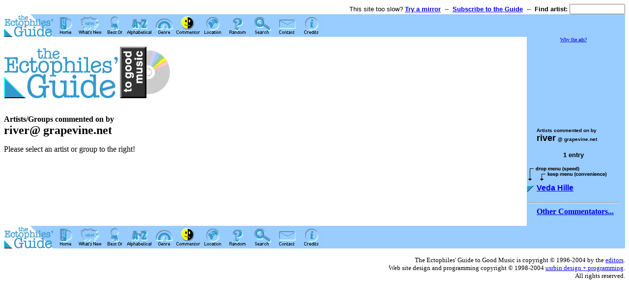

--- FILE ---
content_type: text/html
request_url: http://www.ectoguide.org/commentator/river@grapevine.net
body_size: 11249
content:
<HTML>

<HEAD>
<META NAME="description" CONTENT="The Guide is a comprehensive database of musical artists and groups as seen through the comments and reviews of the ectophiles.">
<META NAME="keywords" CONTENT="music, musical, musical artist, musical artists, artist, artists, group, groups, list, listing, lists, listings, database, information, comment, comments, review, reviews, search, searchable, happy rhodes, happy, rhodes, ecto, ectophile, ectophiles, ectophiles guide, ectophiles' guide, guide, cross-reference, cross-referenced, cross reference, cross referenced, reference, entry, entries, musics, genre, genres, musical genre, musical genres, country, countries, alpha, alphabetical, extensive, alternative, alternative music, adult music, ambient, beautiful, fierce, blues, comedic, comedy, folk, contemporary, ethereal, evocative, eclectic, experimental, experiment, folk rock, jazz, art, performance, performance art, pop, alternative pop, mainstream pop, mainstream, non-mainstream, unusual, progressive, progrock, progressive rock, rock, traditional, trad, world, world music, updated, up to date, up-to-date, album, albums, cd, cds, record, records, kate bush, bush, tori amos, tori, amos, veda hille, jane siberry, siberry">

<style type=text/css>
<!--
  h1 { background-color: #ffffcc; font-family: Arial,Helvetica,Helv,sans-serif; padding: 2; padding-left: 6; border-bottom: 3px solid; }
  h2 { background-color: #ffffcc; font-family: Arial,Helvetica,Helv,sans-serif; padding: 2; padding-left: 6; border-top: 2px solid; }
  h3 { font-family: Arial,Helvetica,Helv,sans-serif; }
  h4 { font-family: Arial,Helvetica,Helv,sans-serif; margin-bottom: -10; }
// -->
</style>

<SCRIPT LANGUAGE="JavaScript">
<!--

  function checkversion(f) {
    if((parseInt(navigator.appVersion)>=5 && navigator.appName!="Microsoft Internet Explorer") || (navigator.appVersion.indexOf('MSIE ')>-1 && parseInt(navigator.appVersion.substring(navigator.appVersion.indexOf('MSIE ')+5, navigator.appVersion.length-1))>=5)) {
      return true;
    }
    return false;
  }

  function over(n, s) {
    if(checkversion())
      document.images[n+'-'+s].src="/gfx/sel"+s+".gif";
    return true;
  }

  function out(n, s) {
    if(checkversion())
      document.images[n+'-'+s].src="/gfx/nav"+s+".gif";
    return true;
  }

// -->
</SCRIPT>

<TITLE>The Ectophiles' Guide to Good Music - Commentator: river@&nbsp;grapevine.net</TITLE>
<link rel="icon" href="/gfx/ectoguide-siteicon.png" type="image/png">
</HEAD>

<BODY BGCOLOR=#FFFFFF TEXT=#000000 LINK=#0000EE VLINK=#551188 ALINK=#FFFF00>

<TABLE BORDER=0 CELLSPACING=0 CELLPADDING=0 WIDTH=100%>
<FORM METHOD="GET" ACTION="/guide.cgi">
  <TR><TD COLSPAN=2 ALIGN=RIGHT><font size=-1 face="Arial,Helvetica,Helv,sans-serif">This site too slow? <A HREF="/mirrors"><B>Try a mirror</B></A>
    &nbsp;--&nbsp;
    <A HREF="/newsubscribe"><B>Subscribe to the Guide</B></A>
    &nbsp;--&nbsp;
<INPUT TYPE=HIDDEN NAME="search" VALUE="">
<INPUT TYPE=HIDDEN NAME="source" VALUE="quick">
<INPUT TYPE=HIDDEN NAME="pw" VALUE="yes">
<B>Find artist:
<INPUT TYPE=TEXT SIZE=12 MAXLENGTH=32 NAME="for"></B>
    </font></TD></TR>
  <TR VALIGN=TOP>
    <TD WIDTH=100><IMG WIDTH=100 HEIGHT=46 SRC="/gfx/cornerlogo.gif" ALT="the Ectophiles' Guide:"></TD>
    <TD BGCOLOR=#99CCFF WIDTH=100%><NOBR><A HREF="/" ONMOUSEOVER="return over('header', 'index')" ONMOUSEOUT="return out('header', 'index')"><IMG ID="header-index" BORDER=0 WIDTH=50 HEIGHT=46 SRC="/gfx/navindex.gif" ALT="* Guide Home"></A><A HREF="/new" ONMOUSEOVER="return over('header', 'new')" ONMOUSEOUT="return out('header', 'new')"><IMG ID="header-new" BORDER=0 WIDTH=50 HEIGHT=46 SRC="/gfx/navnew.gif" ALT="* What's new"></A><A HREF="/best" ONMOUSEOVER="return over('header', 'best')" ONMOUSEOUT="return out('header', 'best')"><IMG ID="header-best" BORDER=0 WIDTH=50 HEIGHT=46 SRC="/gfx/navbest.gif" ALT="* "></A><A HREF="/alpha" ONMOUSEOVER="return over('header', 'alpha')" ONMOUSEOUT="return out('header', 'alpha')"><IMG ID="header-alpha" BORDER=0 WIDTH=50 HEIGHT=46 SRC="/gfx/navalpha.gif" ALT="* Alphabetical"></A><A HREF="/genre" ONMOUSEOVER="return over('header', 'genre')" ONMOUSEOUT="return out('header', 'genre')"><IMG ID="header-genre" BORDER=0 WIDTH=50 HEIGHT=46 SRC="/gfx/navgenre.gif" ALT="* Genre"></A><A HREF="/commentator"><IMG ID="header-commentator" BORDER=0 WIDTH=50 HEIGHT=46 SRC="/gfx/selcommentator.gif" ALT="* Commentator"></A><A HREF="/location" ONMOUSEOVER="return over('header', 'location')" ONMOUSEOUT="return out('header', 'location')"><IMG ID="header-location" BORDER=0 WIDTH=50 HEIGHT=46 SRC="/gfx/navlocation.gif" ALT="* Location"></A><A HREF="/random" ONMOUSEOVER="return over('header', 'random')" ONMOUSEOUT="return out('header', 'random')"><IMG ID="header-random" BORDER=0 WIDTH=50 HEIGHT=46 SRC="/gfx/navrandom.gif" ALT="* Random artist"></A><A HREF="/search" ONMOUSEOVER="return over('header', 'search')" ONMOUSEOUT="return out('header', 'search')"><IMG ID="header-search" BORDER=0 WIDTH=50 HEIGHT=46 SRC="/gfx/navsearch.gif" ALT="* Search"></A><A HREF="/contact" ONMOUSEOVER="return over('header', 'contact')" ONMOUSEOUT="return out('header', 'contact')"><IMG ID="header-contact" BORDER=0 WIDTH=50 HEIGHT=46 SRC="/gfx/navcontact.gif" ALT="* Contact the editors"></A><A HREF="/credits" ONMOUSEOVER="return over('header', 'credits')" ONMOUSEOUT="return out('header', 'credits')"><IMG ID="header-credits" BORDER=0 WIDTH=50 HEIGHT=46 SRC="/gfx/navcredits.gif" ALT="* Credits"></A></NOBR></TD>
  </TR>
</FORM>
</TABLE>
<TABLE BORDER=0 CELLSPACING=0 CELLPADDING=0 WIDTH=100%>
  <TR VALIGN=TOP>
    <TD WIDTH=100%>
      <IMG WIDTH=1 HEIGHT=20 SRC="/gfx/spacer.gif" ALT=""><BR>
<IMG WIDTH=340 HEIGHT=105 SRC="/gfx/ectoguide.gif" ALT="The Ectophiles' Guide to Good Music"><P><BR>

<B>Artists/Groups commented on by<BR>
<FONT SIZE=+2>river@&nbsp;grapevine.net</FONT></B><P>

Please select an artist or group to the right!
      <BR><IMG WIDTH=1 HEIGHT=20 SRC="/gfx/spacer.gif" ALT="">
    </TD>
    <TD WIDTH=20><IMG WIDTH=20 HEIGHT=1 SRC="/gfx/spacer.gif" ALT=""></TD>
    <TD BGCOLOR=#99CCFF WIDTH=190>


<div style="font-size: x-small; margin-bottom: 3px;text-align: center;"><A HREF="/ads">Why the ads?</A></div>
<div align=right>
<script type="text/javascript"><!--
google_ad_client = "pub-9668475447048644";
google_ad_width = 180;
google_ad_height = 150;
google_ad_format = "180x150_as";
google_ad_type = "text_image";
google_ad_channel ="";
google_color_border = "0000CC";
google_color_bg = "BBEEFF";
google_color_link = "0000FF";
google_color_url = "008000";
google_color_text = "000000";
//--></script>
<script type="text/javascript"
  src="http://pagead2.googlesyndication.com/pagead/show_ads.js">
</script>
</div>


<IMG WIDTH=190 HEIGHT=1 SRC="/gfx/spacer.gif" ALT=""><BR>
<IMG WIDTH=1 HEIGHT=20 SRC="/gfx/spacer.gif" ALT=""><BR>
<TABLE BORDER=0 CELLSPACING=0 CELLPADDING=0>
  <TR>
    <TD><IMG WIDTH=20 HEIGHT=1 SRC="/gfx/spacer.gif" ALT=""></TD>
    <TD><FONT FACE="Arial,Helvetica,Helv"><B><FONT SIZE=-2>Artists commented on by</FONT><BR>
      <FONT SIZE=+1>river</FONT> <FONT SIZE=-2>@&nbsp;grapevine.net</FONT></B></FONT></TD>
  </TR>
</TABLE>

<P>
<DIV ALIGN=CENTER><CENTER>
<FONT FACE="Arial,Helvetica,Helv" SIZE=-1><B>1 entry</B></FONT>
</CENTER></DIV>
<P>

<TABLE BORDER=0 CELLSPACING=0 CELLPADDING=0>

  <TR>
    <TD COLSPAN=2><IMG WIDTH=180 HEIGHT=30 SRC="/gfx/listhead.gif" ALT="Click the bullet for speed (drop the menu) or the name for convenience (keep the menu)"><BR>
      <IMG WIDTH=180 HEIGHT=5 SRC="/gfx/spacer.gif" ALT=""><BR>
    </TD>
  </TR>


  <TR VALIGN=TOP>
    <TD><IMG WIDTH=20 HEIGHT=4 SRC="/gfx/spacer.gif" ALT=""><BR>
      <A HREF="/artists/hille.veda"><IMG BORDER=0 WIDTH=14 HEIGHT=14 SRC="/gfx/item.gif" ALT="&gt; "></A></TD>
    <TD><FONT FACE="Arial,Helvetica,Helv"><B><A HREF="/commentator/river@grapevine.net/hille.veda">Veda Hille</A></B></FONT><BR>
      <IMG WIDTH=160 HEIGHT=4 SRC="/gfx/spacer.gif" ALT=""></TD>
  </TR>

</TABLE>



<P><HR>

<TABLE BORDER=0 CELLSPACING=0 CELLPADDING=0>
  <TR>
    <TD><IMG WIDTH=20 HEIGHT=1 SRC="/gfx/spacer.gif" ALT=""></TD>
    <TD><A HREF="/commentator"><B>Other Commentators...</B></A></TD>
  </TR>
</TABLE>

      <IMG WIDTH=1 HEIGHT=20 SRC="/gfx/spacer.gif" ALT="">
    </TD>
    <TD BGCOLOR=#99CCFF WIDTH=10><IMG WIDTH=10 HEIGHT=1 SRC="/gfx/spacer.gif" ALT=""></TD>
  </TR>
</TABLE>
<TABLE BORDER=0 CELLSPACING=0 CELLPADDING=0 WIDTH=100%>
  <TR VALIGN=BOTTOM>
    <TD WIDTH=100><IMG WIDTH=100 HEIGHT=46 SRC="/gfx/cornerlogo.gif" ALT="the Ectophiles' Guide:"></TD>
    <TD BGCOLOR=#99CCFF WIDTH=100%><NOBR><A HREF="/" ONMOUSEOVER="return over('footer', 'index')" ONMOUSEOUT="return out('footer', 'index')"><IMG ID="footer-index" BORDER=0 WIDTH=50 HEIGHT=46 SRC="/gfx/navindex.gif" ALT="* Guide Home"></A><A HREF="/new" ONMOUSEOVER="return over('footer', 'new')" ONMOUSEOUT="return out('footer', 'new')"><IMG ID="footer-new" BORDER=0 WIDTH=50 HEIGHT=46 SRC="/gfx/navnew.gif" ALT="* What's new"></A><A HREF="/best" ONMOUSEOVER="return over('footer', 'best')" ONMOUSEOUT="return out('footer', 'best')"><IMG ID="footer-best" BORDER=0 WIDTH=50 HEIGHT=46 SRC="/gfx/navbest.gif" ALT="* "></A><A HREF="/alpha" ONMOUSEOVER="return over('footer', 'alpha')" ONMOUSEOUT="return out('footer', 'alpha')"><IMG ID="footer-alpha" BORDER=0 WIDTH=50 HEIGHT=46 SRC="/gfx/navalpha.gif" ALT="* Alphabetical"></A><A HREF="/genre" ONMOUSEOVER="return over('footer', 'genre')" ONMOUSEOUT="return out('footer', 'genre')"><IMG ID="footer-genre" BORDER=0 WIDTH=50 HEIGHT=46 SRC="/gfx/navgenre.gif" ALT="* Genre"></A><A HREF="/commentator"><IMG ID="footer-commentator" BORDER=0 WIDTH=50 HEIGHT=46 SRC="/gfx/selcommentator.gif" ALT="* Commentator"></A><A HREF="/location" ONMOUSEOVER="return over('footer', 'location')" ONMOUSEOUT="return out('footer', 'location')"><IMG ID="footer-location" BORDER=0 WIDTH=50 HEIGHT=46 SRC="/gfx/navlocation.gif" ALT="* Location"></A><A HREF="/random" ONMOUSEOVER="return over('footer', 'random')" ONMOUSEOUT="return out('footer', 'random')"><IMG ID="footer-random" BORDER=0 WIDTH=50 HEIGHT=46 SRC="/gfx/navrandom.gif" ALT="* Random artist"></A><A HREF="/search" ONMOUSEOVER="return over('footer', 'search')" ONMOUSEOUT="return out('footer', 'search')"><IMG ID="footer-search" BORDER=0 WIDTH=50 HEIGHT=46 SRC="/gfx/navsearch.gif" ALT="* Search"></A><A HREF="/contact" ONMOUSEOVER="return over('footer', 'contact')" ONMOUSEOUT="return out('footer', 'contact')"><IMG ID="footer-contact" BORDER=0 WIDTH=50 HEIGHT=46 SRC="/gfx/navcontact.gif" ALT="* Contact the editors"></A><A HREF="/credits" ONMOUSEOVER="return over('footer', 'credits')" ONMOUSEOUT="return out('footer', 'credits')"><IMG ID="footer-credits" BORDER=0 WIDTH=50 HEIGHT=46 SRC="/gfx/navcredits.gif" ALT="* Credits"></A></NOBR></TD>
  </TR>
</TABLE>

<P>
<TABLE BORDER=0 CELLSPACING=0 CELLPADDING=0 WIDTH=100%><TR>
<TD ALIGN=RIGHT><FONT SIZE=-1>The Ectophiles' Guide to Good Music is copyright &copy; 1996-2004 by the <A HREF="/credits">editors</A>.<BR>
Web site design and programming copyright &copy; 1998-2004 <A HREF="http://usrbin.ca/">usrbin design + programming</A>.<BR>
All rights reserved.</FONT></TD>
</TR></TABLE>


</BODY>

</HTML>


--- FILE ---
content_type: text/html; charset=utf-8
request_url: https://www.google.com/recaptcha/api2/aframe
body_size: 265
content:
<!DOCTYPE HTML><html><head><meta http-equiv="content-type" content="text/html; charset=UTF-8"></head><body><script nonce="MSWA060l8wsl_-IyZ0O1Sg">/** Anti-fraud and anti-abuse applications only. See google.com/recaptcha */ try{var clients={'sodar':'https://pagead2.googlesyndication.com/pagead/sodar?'};window.addEventListener("message",function(a){try{if(a.source===window.parent){var b=JSON.parse(a.data);var c=clients[b['id']];if(c){var d=document.createElement('img');d.src=c+b['params']+'&rc='+(localStorage.getItem("rc::a")?sessionStorage.getItem("rc::b"):"");window.document.body.appendChild(d);sessionStorage.setItem("rc::e",parseInt(sessionStorage.getItem("rc::e")||0)+1);localStorage.setItem("rc::h",'1769381282114');}}}catch(b){}});window.parent.postMessage("_grecaptcha_ready", "*");}catch(b){}</script></body></html>